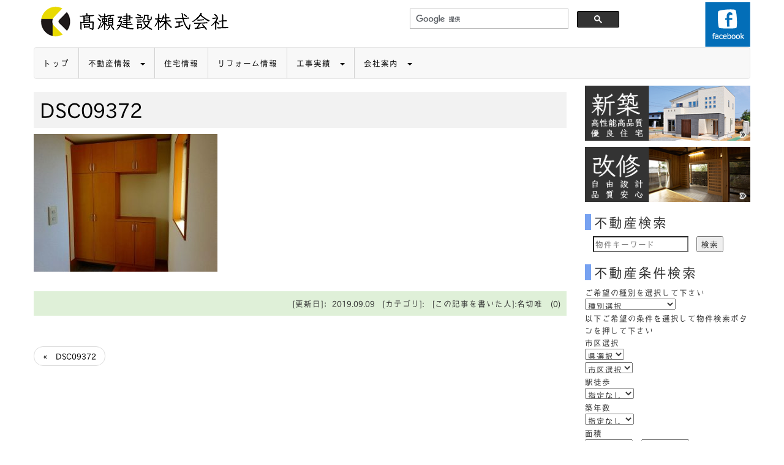

--- FILE ---
content_type: text/html; charset=UTF-8
request_url: https://www.takase-net.jp/dsc09372/
body_size: 17519
content:
<!DOCTYPE html>
<head>
	<meta http-equiv="Content-Type" content="text/html; charset=utf-8" />
	<meta name="viewport" content="width=device-width, initial-scale=1">

	<title>DSC09372 &laquo;  高瀬建設株式会社</title>
	<link rel="shortcut icon" href="https://www.takase-net.jp/wp-content/themes/takase/img/favicon.ico" />
    <link rel="apple-touch-icon" href="https://www.takase-net.jp/wp-content/themes/takase/img/logo-only-smafo.png" />
    <meta name="google-site-verification" content="AMDf9WqQo4U8HeEYJ_Gl4ovD8khHZ6tCM8i90NxqAM8" />

    		            <meta name="description" content="…" />
        	


	<meta name='robots' content='max-image-preview:large' />
	<style>img:is([sizes="auto" i], [sizes^="auto," i]) { contain-intrinsic-size: 3000px 1500px }</style>
	<link rel='dns-prefetch' href='//stats.wp.com' />
<link rel='preconnect' href='//c0.wp.com' />
<link rel="alternate" type="application/rss+xml" title="高瀬建設株式会社 &raquo; DSC09372 のコメントのフィード" href="https://www.takase-net.jp/feed/?attachment_id=1650" />
<script type="text/javascript">
/* <![CDATA[ */
window._wpemojiSettings = {"baseUrl":"https:\/\/s.w.org\/images\/core\/emoji\/15.0.3\/72x72\/","ext":".png","svgUrl":"https:\/\/s.w.org\/images\/core\/emoji\/15.0.3\/svg\/","svgExt":".svg","source":{"concatemoji":"https:\/\/www.takase-net.jp\/wp-includes\/js\/wp-emoji-release.min.js?ver=6.7.4"}};
/*! This file is auto-generated */
!function(i,n){var o,s,e;function c(e){try{var t={supportTests:e,timestamp:(new Date).valueOf()};sessionStorage.setItem(o,JSON.stringify(t))}catch(e){}}function p(e,t,n){e.clearRect(0,0,e.canvas.width,e.canvas.height),e.fillText(t,0,0);var t=new Uint32Array(e.getImageData(0,0,e.canvas.width,e.canvas.height).data),r=(e.clearRect(0,0,e.canvas.width,e.canvas.height),e.fillText(n,0,0),new Uint32Array(e.getImageData(0,0,e.canvas.width,e.canvas.height).data));return t.every(function(e,t){return e===r[t]})}function u(e,t,n){switch(t){case"flag":return n(e,"\ud83c\udff3\ufe0f\u200d\u26a7\ufe0f","\ud83c\udff3\ufe0f\u200b\u26a7\ufe0f")?!1:!n(e,"\ud83c\uddfa\ud83c\uddf3","\ud83c\uddfa\u200b\ud83c\uddf3")&&!n(e,"\ud83c\udff4\udb40\udc67\udb40\udc62\udb40\udc65\udb40\udc6e\udb40\udc67\udb40\udc7f","\ud83c\udff4\u200b\udb40\udc67\u200b\udb40\udc62\u200b\udb40\udc65\u200b\udb40\udc6e\u200b\udb40\udc67\u200b\udb40\udc7f");case"emoji":return!n(e,"\ud83d\udc26\u200d\u2b1b","\ud83d\udc26\u200b\u2b1b")}return!1}function f(e,t,n){var r="undefined"!=typeof WorkerGlobalScope&&self instanceof WorkerGlobalScope?new OffscreenCanvas(300,150):i.createElement("canvas"),a=r.getContext("2d",{willReadFrequently:!0}),o=(a.textBaseline="top",a.font="600 32px Arial",{});return e.forEach(function(e){o[e]=t(a,e,n)}),o}function t(e){var t=i.createElement("script");t.src=e,t.defer=!0,i.head.appendChild(t)}"undefined"!=typeof Promise&&(o="wpEmojiSettingsSupports",s=["flag","emoji"],n.supports={everything:!0,everythingExceptFlag:!0},e=new Promise(function(e){i.addEventListener("DOMContentLoaded",e,{once:!0})}),new Promise(function(t){var n=function(){try{var e=JSON.parse(sessionStorage.getItem(o));if("object"==typeof e&&"number"==typeof e.timestamp&&(new Date).valueOf()<e.timestamp+604800&&"object"==typeof e.supportTests)return e.supportTests}catch(e){}return null}();if(!n){if("undefined"!=typeof Worker&&"undefined"!=typeof OffscreenCanvas&&"undefined"!=typeof URL&&URL.createObjectURL&&"undefined"!=typeof Blob)try{var e="postMessage("+f.toString()+"("+[JSON.stringify(s),u.toString(),p.toString()].join(",")+"));",r=new Blob([e],{type:"text/javascript"}),a=new Worker(URL.createObjectURL(r),{name:"wpTestEmojiSupports"});return void(a.onmessage=function(e){c(n=e.data),a.terminate(),t(n)})}catch(e){}c(n=f(s,u,p))}t(n)}).then(function(e){for(var t in e)n.supports[t]=e[t],n.supports.everything=n.supports.everything&&n.supports[t],"flag"!==t&&(n.supports.everythingExceptFlag=n.supports.everythingExceptFlag&&n.supports[t]);n.supports.everythingExceptFlag=n.supports.everythingExceptFlag&&!n.supports.flag,n.DOMReady=!1,n.readyCallback=function(){n.DOMReady=!0}}).then(function(){return e}).then(function(){var e;n.supports.everything||(n.readyCallback(),(e=n.source||{}).concatemoji?t(e.concatemoji):e.wpemoji&&e.twemoji&&(t(e.twemoji),t(e.wpemoji)))}))}((window,document),window._wpemojiSettings);
/* ]]> */
</script>
<style id='wp-emoji-styles-inline-css' type='text/css'>

	img.wp-smiley, img.emoji {
		display: inline !important;
		border: none !important;
		box-shadow: none !important;
		height: 1em !important;
		width: 1em !important;
		margin: 0 0.07em !important;
		vertical-align: -0.1em !important;
		background: none !important;
		padding: 0 !important;
	}
</style>
<link rel='stylesheet' id='wp-block-library-css' href='https://c0.wp.com/c/6.7.4/wp-includes/css/dist/block-library/style.min.css' type='text/css' media='all' />
<link rel='stylesheet' id='mediaelement-css' href='https://c0.wp.com/c/6.7.4/wp-includes/js/mediaelement/mediaelementplayer-legacy.min.css' type='text/css' media='all' />
<link rel='stylesheet' id='wp-mediaelement-css' href='https://c0.wp.com/c/6.7.4/wp-includes/js/mediaelement/wp-mediaelement.min.css' type='text/css' media='all' />
<style id='jetpack-sharing-buttons-style-inline-css' type='text/css'>
.jetpack-sharing-buttons__services-list{display:flex;flex-direction:row;flex-wrap:wrap;gap:0;list-style-type:none;margin:5px;padding:0}.jetpack-sharing-buttons__services-list.has-small-icon-size{font-size:12px}.jetpack-sharing-buttons__services-list.has-normal-icon-size{font-size:16px}.jetpack-sharing-buttons__services-list.has-large-icon-size{font-size:24px}.jetpack-sharing-buttons__services-list.has-huge-icon-size{font-size:36px}@media print{.jetpack-sharing-buttons__services-list{display:none!important}}.editor-styles-wrapper .wp-block-jetpack-sharing-buttons{gap:0;padding-inline-start:0}ul.jetpack-sharing-buttons__services-list.has-background{padding:1.25em 2.375em}
</style>
<link rel='stylesheet' id='dashicons-css' href='https://c0.wp.com/c/6.7.4/wp-includes/css/dashicons.min.css' type='text/css' media='all' />
<style id='classic-theme-styles-inline-css' type='text/css'>
/*! This file is auto-generated */
.wp-block-button__link{color:#fff;background-color:#32373c;border-radius:9999px;box-shadow:none;text-decoration:none;padding:calc(.667em + 2px) calc(1.333em + 2px);font-size:1.125em}.wp-block-file__button{background:#32373c;color:#fff;text-decoration:none}
</style>
<style id='global-styles-inline-css' type='text/css'>
:root{--wp--preset--aspect-ratio--square: 1;--wp--preset--aspect-ratio--4-3: 4/3;--wp--preset--aspect-ratio--3-4: 3/4;--wp--preset--aspect-ratio--3-2: 3/2;--wp--preset--aspect-ratio--2-3: 2/3;--wp--preset--aspect-ratio--16-9: 16/9;--wp--preset--aspect-ratio--9-16: 9/16;--wp--preset--color--black: #000000;--wp--preset--color--cyan-bluish-gray: #abb8c3;--wp--preset--color--white: #ffffff;--wp--preset--color--pale-pink: #f78da7;--wp--preset--color--vivid-red: #cf2e2e;--wp--preset--color--luminous-vivid-orange: #ff6900;--wp--preset--color--luminous-vivid-amber: #fcb900;--wp--preset--color--light-green-cyan: #7bdcb5;--wp--preset--color--vivid-green-cyan: #00d084;--wp--preset--color--pale-cyan-blue: #8ed1fc;--wp--preset--color--vivid-cyan-blue: #0693e3;--wp--preset--color--vivid-purple: #9b51e0;--wp--preset--gradient--vivid-cyan-blue-to-vivid-purple: linear-gradient(135deg,rgba(6,147,227,1) 0%,rgb(155,81,224) 100%);--wp--preset--gradient--light-green-cyan-to-vivid-green-cyan: linear-gradient(135deg,rgb(122,220,180) 0%,rgb(0,208,130) 100%);--wp--preset--gradient--luminous-vivid-amber-to-luminous-vivid-orange: linear-gradient(135deg,rgba(252,185,0,1) 0%,rgba(255,105,0,1) 100%);--wp--preset--gradient--luminous-vivid-orange-to-vivid-red: linear-gradient(135deg,rgba(255,105,0,1) 0%,rgb(207,46,46) 100%);--wp--preset--gradient--very-light-gray-to-cyan-bluish-gray: linear-gradient(135deg,rgb(238,238,238) 0%,rgb(169,184,195) 100%);--wp--preset--gradient--cool-to-warm-spectrum: linear-gradient(135deg,rgb(74,234,220) 0%,rgb(151,120,209) 20%,rgb(207,42,186) 40%,rgb(238,44,130) 60%,rgb(251,105,98) 80%,rgb(254,248,76) 100%);--wp--preset--gradient--blush-light-purple: linear-gradient(135deg,rgb(255,206,236) 0%,rgb(152,150,240) 100%);--wp--preset--gradient--blush-bordeaux: linear-gradient(135deg,rgb(254,205,165) 0%,rgb(254,45,45) 50%,rgb(107,0,62) 100%);--wp--preset--gradient--luminous-dusk: linear-gradient(135deg,rgb(255,203,112) 0%,rgb(199,81,192) 50%,rgb(65,88,208) 100%);--wp--preset--gradient--pale-ocean: linear-gradient(135deg,rgb(255,245,203) 0%,rgb(182,227,212) 50%,rgb(51,167,181) 100%);--wp--preset--gradient--electric-grass: linear-gradient(135deg,rgb(202,248,128) 0%,rgb(113,206,126) 100%);--wp--preset--gradient--midnight: linear-gradient(135deg,rgb(2,3,129) 0%,rgb(40,116,252) 100%);--wp--preset--font-size--small: 13px;--wp--preset--font-size--medium: 20px;--wp--preset--font-size--large: 36px;--wp--preset--font-size--x-large: 42px;--wp--preset--spacing--20: 0.44rem;--wp--preset--spacing--30: 0.67rem;--wp--preset--spacing--40: 1rem;--wp--preset--spacing--50: 1.5rem;--wp--preset--spacing--60: 2.25rem;--wp--preset--spacing--70: 3.38rem;--wp--preset--spacing--80: 5.06rem;--wp--preset--shadow--natural: 6px 6px 9px rgba(0, 0, 0, 0.2);--wp--preset--shadow--deep: 12px 12px 50px rgba(0, 0, 0, 0.4);--wp--preset--shadow--sharp: 6px 6px 0px rgba(0, 0, 0, 0.2);--wp--preset--shadow--outlined: 6px 6px 0px -3px rgba(255, 255, 255, 1), 6px 6px rgba(0, 0, 0, 1);--wp--preset--shadow--crisp: 6px 6px 0px rgba(0, 0, 0, 1);}:where(.is-layout-flex){gap: 0.5em;}:where(.is-layout-grid){gap: 0.5em;}body .is-layout-flex{display: flex;}.is-layout-flex{flex-wrap: wrap;align-items: center;}.is-layout-flex > :is(*, div){margin: 0;}body .is-layout-grid{display: grid;}.is-layout-grid > :is(*, div){margin: 0;}:where(.wp-block-columns.is-layout-flex){gap: 2em;}:where(.wp-block-columns.is-layout-grid){gap: 2em;}:where(.wp-block-post-template.is-layout-flex){gap: 1.25em;}:where(.wp-block-post-template.is-layout-grid){gap: 1.25em;}.has-black-color{color: var(--wp--preset--color--black) !important;}.has-cyan-bluish-gray-color{color: var(--wp--preset--color--cyan-bluish-gray) !important;}.has-white-color{color: var(--wp--preset--color--white) !important;}.has-pale-pink-color{color: var(--wp--preset--color--pale-pink) !important;}.has-vivid-red-color{color: var(--wp--preset--color--vivid-red) !important;}.has-luminous-vivid-orange-color{color: var(--wp--preset--color--luminous-vivid-orange) !important;}.has-luminous-vivid-amber-color{color: var(--wp--preset--color--luminous-vivid-amber) !important;}.has-light-green-cyan-color{color: var(--wp--preset--color--light-green-cyan) !important;}.has-vivid-green-cyan-color{color: var(--wp--preset--color--vivid-green-cyan) !important;}.has-pale-cyan-blue-color{color: var(--wp--preset--color--pale-cyan-blue) !important;}.has-vivid-cyan-blue-color{color: var(--wp--preset--color--vivid-cyan-blue) !important;}.has-vivid-purple-color{color: var(--wp--preset--color--vivid-purple) !important;}.has-black-background-color{background-color: var(--wp--preset--color--black) !important;}.has-cyan-bluish-gray-background-color{background-color: var(--wp--preset--color--cyan-bluish-gray) !important;}.has-white-background-color{background-color: var(--wp--preset--color--white) !important;}.has-pale-pink-background-color{background-color: var(--wp--preset--color--pale-pink) !important;}.has-vivid-red-background-color{background-color: var(--wp--preset--color--vivid-red) !important;}.has-luminous-vivid-orange-background-color{background-color: var(--wp--preset--color--luminous-vivid-orange) !important;}.has-luminous-vivid-amber-background-color{background-color: var(--wp--preset--color--luminous-vivid-amber) !important;}.has-light-green-cyan-background-color{background-color: var(--wp--preset--color--light-green-cyan) !important;}.has-vivid-green-cyan-background-color{background-color: var(--wp--preset--color--vivid-green-cyan) !important;}.has-pale-cyan-blue-background-color{background-color: var(--wp--preset--color--pale-cyan-blue) !important;}.has-vivid-cyan-blue-background-color{background-color: var(--wp--preset--color--vivid-cyan-blue) !important;}.has-vivid-purple-background-color{background-color: var(--wp--preset--color--vivid-purple) !important;}.has-black-border-color{border-color: var(--wp--preset--color--black) !important;}.has-cyan-bluish-gray-border-color{border-color: var(--wp--preset--color--cyan-bluish-gray) !important;}.has-white-border-color{border-color: var(--wp--preset--color--white) !important;}.has-pale-pink-border-color{border-color: var(--wp--preset--color--pale-pink) !important;}.has-vivid-red-border-color{border-color: var(--wp--preset--color--vivid-red) !important;}.has-luminous-vivid-orange-border-color{border-color: var(--wp--preset--color--luminous-vivid-orange) !important;}.has-luminous-vivid-amber-border-color{border-color: var(--wp--preset--color--luminous-vivid-amber) !important;}.has-light-green-cyan-border-color{border-color: var(--wp--preset--color--light-green-cyan) !important;}.has-vivid-green-cyan-border-color{border-color: var(--wp--preset--color--vivid-green-cyan) !important;}.has-pale-cyan-blue-border-color{border-color: var(--wp--preset--color--pale-cyan-blue) !important;}.has-vivid-cyan-blue-border-color{border-color: var(--wp--preset--color--vivid-cyan-blue) !important;}.has-vivid-purple-border-color{border-color: var(--wp--preset--color--vivid-purple) !important;}.has-vivid-cyan-blue-to-vivid-purple-gradient-background{background: var(--wp--preset--gradient--vivid-cyan-blue-to-vivid-purple) !important;}.has-light-green-cyan-to-vivid-green-cyan-gradient-background{background: var(--wp--preset--gradient--light-green-cyan-to-vivid-green-cyan) !important;}.has-luminous-vivid-amber-to-luminous-vivid-orange-gradient-background{background: var(--wp--preset--gradient--luminous-vivid-amber-to-luminous-vivid-orange) !important;}.has-luminous-vivid-orange-to-vivid-red-gradient-background{background: var(--wp--preset--gradient--luminous-vivid-orange-to-vivid-red) !important;}.has-very-light-gray-to-cyan-bluish-gray-gradient-background{background: var(--wp--preset--gradient--very-light-gray-to-cyan-bluish-gray) !important;}.has-cool-to-warm-spectrum-gradient-background{background: var(--wp--preset--gradient--cool-to-warm-spectrum) !important;}.has-blush-light-purple-gradient-background{background: var(--wp--preset--gradient--blush-light-purple) !important;}.has-blush-bordeaux-gradient-background{background: var(--wp--preset--gradient--blush-bordeaux) !important;}.has-luminous-dusk-gradient-background{background: var(--wp--preset--gradient--luminous-dusk) !important;}.has-pale-ocean-gradient-background{background: var(--wp--preset--gradient--pale-ocean) !important;}.has-electric-grass-gradient-background{background: var(--wp--preset--gradient--electric-grass) !important;}.has-midnight-gradient-background{background: var(--wp--preset--gradient--midnight) !important;}.has-small-font-size{font-size: var(--wp--preset--font-size--small) !important;}.has-medium-font-size{font-size: var(--wp--preset--font-size--medium) !important;}.has-large-font-size{font-size: var(--wp--preset--font-size--large) !important;}.has-x-large-font-size{font-size: var(--wp--preset--font-size--x-large) !important;}
:where(.wp-block-post-template.is-layout-flex){gap: 1.25em;}:where(.wp-block-post-template.is-layout-grid){gap: 1.25em;}
:where(.wp-block-columns.is-layout-flex){gap: 2em;}:where(.wp-block-columns.is-layout-grid){gap: 2em;}
:root :where(.wp-block-pullquote){font-size: 1.5em;line-height: 1.6;}
</style>
<link rel='stylesheet' id='contact-form-7-bootstrap-style-css' href='https://www.takase-net.jp/wp-content/plugins/bootstrap-for-contact-form-7/assets/dist/css/style.min.css?ver=6.7.4' type='text/css' media='all' />
<link rel='stylesheet' id='tablepress-default-css' href='https://www.takase-net.jp/wp-content/plugins/tablepress/css/build/default.css?ver=3.2.5' type='text/css' media='all' />
<script type="text/javascript" src="https://c0.wp.com/c/6.7.4/wp-includes/js/jquery/jquery.min.js" id="jquery-core-js"></script>
<script type="text/javascript" src="https://c0.wp.com/c/6.7.4/wp-includes/js/jquery/jquery-migrate.min.js" id="jquery-migrate-js"></script>
<script type="text/javascript" src="https://c0.wp.com/c/6.7.4/wp-includes/js/imagesloaded.min.js" id="fudou_imagesloaded-js"></script>
<script type="text/javascript" src="https://www.takase-net.jp/wp-content/plugins/fudou/js/util.min.js?ver=6.7.4" id="util-js"></script>
<link rel="https://api.w.org/" href="https://www.takase-net.jp/wp-json/" /><link rel="alternate" title="JSON" type="application/json" href="https://www.takase-net.jp/wp-json/wp/v2/media/1650" /><meta name="generator" content="WordPress 6.7.4" />
<link rel='shortlink' href='https://www.takase-net.jp/?p=1650' />
<link rel="alternate" title="oEmbed (JSON)" type="application/json+oembed" href="https://www.takase-net.jp/wp-json/oembed/1.0/embed?url=https%3A%2F%2Fwww.takase-net.jp%2Fdsc09372%2F" />
<link rel="alternate" title="oEmbed (XML)" type="text/xml+oembed" href="https://www.takase-net.jp/wp-json/oembed/1.0/embed?url=https%3A%2F%2Fwww.takase-net.jp%2Fdsc09372%2F&#038;format=xml" />

<!-- Fudousan Plugin Ver.6.7.1 -->
	<style>img#wpstats{display:none}</style>
				<style type="text/css">
			div.wpcf7 .ajax-loader {
				background-image: url('https://www.takase-net.jp/wp-content/plugins/contact-form-7/images/ajax-loader.gif');
			}
		</style>
		
<!-- Jetpack Open Graph Tags -->
<meta property="og:type" content="article" />
<meta property="og:title" content="DSC09372" />
<meta property="og:url" content="https://www.takase-net.jp/dsc09372/" />
<meta property="og:description" content="詳しくは投稿をご覧ください。" />
<meta property="article:published_time" content="2019-09-09T08:05:46+00:00" />
<meta property="article:modified_time" content="2019-09-09T08:05:46+00:00" />
<meta property="og:site_name" content="高瀬建設株式会社" />
<meta property="og:image" content="https://www.takase-net.jp/wp-content/uploads/2019/09/DSC09372.jpg" />
<meta property="og:image:alt" content="" />
<meta property="og:locale" content="ja_JP" />
<meta name="twitter:text:title" content="DSC09372" />
<meta name="twitter:image" content="https://www.takase-net.jp/wp-content/uploads/2019/09/DSC09372.jpg?w=640" />
<meta name="twitter:card" content="summary_large_image" />
<meta name="twitter:description" content="詳しくは投稿をご覧ください。" />

<!-- End Jetpack Open Graph Tags -->


	<link rel="stylesheet" href="https://www.takase-net.jp/wp-content/themes/takase/bootstrap/css/bootstrap.min.css">
	<script src="https://www.takase-net.jp/wp-content/themes/takase/js/jquery.min.js"></script>
	<script src="https://www.takase-net.jp/wp-content/themes/takase/bootstrap/js/bootstrap.min.js"></script>

	<script src="https://www.takase-net.jp/wp-content/themes/takase/js/webfontloader.js"></script>
	<script src="https://www.takase-net.jp/wp-content/themes/takase/js/webfont.js" async></script>

	<link href="https://www.takase-net.jp/wp-content/themes/takase/style.css" 	rel="stylesheet" type="text/css" media="screen" />

	<script type="text/javascript">
		$(function(){
			$('#mainContent').scroll(function(){
				var now = $('#mainContent').scrollTop();
				var under = $('#mainContent').height() - (now + $('#mainContent').height());

				if( under < 0){
					 $('#page-top').fadeIn('slow');
				}else{
					 $('#page-top').fadeOut('slow');
				}
			});

			//ボタン(id:move-page-top)のクリックイベント
			$('#move-page-top').click(function(){
				//ページトップへ移動する
				$('#mainContent').animate({scrollTop:0},'slow');
			});
		});

		$(document).ready(function(){
		    $('[data-toggle="tooltip"]').tooltip();
		});
	</script>
</head>

<body>
<div id="fb-root"></div>
<script>(function(d, s, id) {
  var js, fjs = d.getElementsByTagName(s)[0];
  if (d.getElementById(id)) return;
  js = d.createElement(s); js.id = id;
  js.src = "//connect.facebook.net/ja_JP/sdk.js#xfbml=1&version=v2.5&appId=236997826313604";
  fjs.parentNode.insertBefore(js, fjs);
}(document, 'script', 'facebook-jssdk'));</script>

	<div class="container">

		<div class="row">

			<!-- TOP画像 -->
			<div id="topbar" class="col-sm-6">
				<div id="logo">
					<a href="http://www.takase-net.jp/"><img src="https://www.takase-net.jp/wp-content/themes/takase/img/logo-tate.png" /></a>
				</div>
			</div>


			<div id="search"  class="col-sm-4 hidden-sm hidden-xs">

				<div>
					<script>
					  (function() {
					    var cx = '010599583256071037724:oo0uzcm7hsy';
					    var gcse = document.createElement('script');
					    gcse.type = 'text/javascript';
					    gcse.async = true;
					    gcse.src = (document.location.protocol == 'https:' ? 'https:' : 'http:') +
					        '//cse.google.com/cse.js?cx=' + cx;
					    var s = document.getElementsByTagName('script')[0];
					    s.parentNode.insertBefore(gcse, s);
					  })();
					</script>
					<gcse:search></gcse:search>
				</div>
			</div>

			<div id="link"  class="col-sm-1  hidden-sm hidden-xs ">

				<!-- facebook -->
				<div style="margin-top: 5px;" class="fb-like pull-right" data-href="https://www.facebook.com/takase.jutaku/" data-layout="box_count" data-action="like" data-show-faces="false" data-share="false"></div>
			</div>


			<div id="link"  class="col-sm-1  hidden-sm hidden-xs">
				<!-- facebook -->
				<a class="pull-right" target="_blank" href="https://www.facebook.com/takase.jutaku/" style="margin-top: 3px; margin-left: 5px;"><img src="https://www.takase-net.jp/wp-content/themes/takase/img/facebook.png" class="width:90%;"/></a>


			</div>
		</div>


		<nav class="navbar navbar-default">
			<div class="container-fluid">

				<!-- logo img -->
	            <a class="navbar-brand visible-xs" href="">
	                MENU
	            </a>

				<div class="navbar-header">
					<button type="button" class="navbar-toggle" data-toggle="collapse" data-target="#myNavbar">
						<span class="icon-bar"></span>
						<span class="icon-bar"></span>
						<span class="icon-bar"></span>
					</button>
				</div>
				<div class="collapse navbar-collapse" id="myNavbar">
					<ul class="nav navbar-nav">
						<li class=""><a href="http://www.takase-net.jp">
							トップ</a></li>

						<li class="dropdown">
					        <a class="dropdown-toggle" data-toggle="dropdown" href="#">
						        不動産情報
					        <span class="caret"></span></a>
					        <ul class="dropdown-menu">
					          <li><a href="http://www.takase-net.jp/bukken/tintai/"  data-toggle="tooltip" title="賃貸をお探しのお客様はこちら。ここでしか見れない情報もあります">賃貸物件情報</a></li>
					          <li><a href="http://www.takase-net.jp/bukken/baibai/" data-toggle="tooltip" title="売戸建、売マンションなどの">売買物件情報</a></li>
					          <li><a href="http://www.takase-net.jp/不動産-お困りごと事例/">お困りごと事例集</a></li>
					          <li class="nobottomborder"><a href="http://www.takase-net.jp/不動産部/">不動産部について</a></li>
					        </ul>
					    </li>

						<li><a href="http://www.takase-jyutaku.net" target="_blank" data-toggle="tooltip" title="ご自宅の新築をお考えのお客様へ">
							住宅情報</a></li>

						<li><a href="https://takasekensetsu.reform-c.jp/"  target="_blank" data-toggle="tooltip" title="リフォームをお考えのお客様へ">
							リフォーム情報</a></li>
						
						<!--
						<li class="dropdown">
					        <a class="dropdown-toggle" data-toggle="dropdown" href="#">
						        <span style="font-size: 80%;" class="glyphicon glyphicon-book"></span>&nbsp;WILL STYLE
					        <span class="caret"></span></a>
					        <ul class="dropdown-menu">
					          <li><a href="http://www.takase-net.jp/30-2/#willstyle"  data-toggle="tooltip" title="資産活用をお考えのお客様へ">資産活用にWILL STYLE</a></li>
					          <li><a href="http://www.takase-net.jp/30-2/#unicube" data-toggle="tooltip" title="賃貸経営もできる２棟建て">UNICUBE<span style="font-size: 80%;" >（ユニキューブ）</span></a></li>
					          <li><a href="http://www.takase-net.jp/30-2/#unifort" data-toggle="tooltip" title="少しの土地でも２棟建て">UNIFORT<span style="font-size: 80%;" >（ユニフォート）</span></a></li>
					          <li><a href="http://www.takase-net.jp/30-2/#ecopatio" data-toggle="tooltip" title="活用の難しかった狭小地（36坪以上）の有効活用">ECOPATIO<span style="font-size: 80%;" >（エコパティオ）</span></a></li>
					          <li><a href="http://www.takase-net.jp/30-2/#d-single" data-toggle="tooltip" title="27坪から建築可能（駐車場込みで38坪）">D-Single<span style="font-size: 80%;" >（D-シングル）</span></a></li>
					        </ul>
					    </li>
						-->
						
						<li class="dropdown">
					        <a class="dropdown-toggle" data-toggle="dropdown" href="#" data-toggle="tooltip" title="法人のお客様へ高瀬建設の工事実績です">
						        工事実績
					        <span class="caret"></span></a>
					        <ul class="dropdown-menu">
					          <li><a href="http://www.takase-net.jp/jiseki/#doboku">土木部</a></li>
					          <li><a href="http://www.takase-net.jp/jiseki/#kenchiku">建築部</a></li>
					          <li class="nobottomborder"><a href="http://www.takase-net.jp/jiseki/#suidou">水道部</a></li>
					        </ul>
					    </li>

						<li class="norightborder">
							<a class="dropdown-toggle" data-toggle="dropdown" href="#" data-toggle="tooltip" title="長崎県大村市の高瀬建設。「高」は本来「ハシゴ高」です">
						        会社案内
					        <span class="caret"></span></a>
					        <ul class="dropdown-menu">
					          <li><a href="http://www.takase-net.jp/会社案内/#goaisatu">ごあいさつ</a></li>
					          <li><a href="http://www.takase-net.jp/会社案内/#gaiyo">会社概要</a></li>
					          <li><a href="http://www.takase-net.jp/会社案内/#enkaku">会社沿革</a></li>
					          <li><a href="http://www.takase-net.jp/採用情報/">採用情報<span class="label label-default">New</span></a></li>
					          <li><a href="http://www.takase-net.jp/土木部/">土木部</a></li>
					          <li><a href="http://www.takase-net.jp/建築部/">建築部</a></li>
					          <li><a href="http://www.takase-net.jp/水道部/">水道部</a></li>
					          <li><a href="http://www.takase-net.jp/ボーリング部/">ボーリング部</a></li>
					          <li><a href="http://www.takase-net.jp/造園部/">造園部</a></li>
					          <li><a href="http://www.takase-jyutaku.net" target="_blank">住宅事業部</a></li>
					          <li><a href="http://omura.refine-shop.jp" target="_blank">リフォーム事業部</a></li>
					          <li class="nobottomborder"><a href="http://www.takase-net.jp/不動産部/">不動産部</a></li>
					        </ul>


					</ul>
				</div>
			</div>
		</nav>


		<div class="row">
			<div class="col-sm-12">
								
			</div>
		</div>

		<div class="row"> <!-- row1 -->


			<!-- ここで 自動でindex.php や fudo系 の内容が呼ばれる。こちらでは制御できない-->





	<div class="col-sm-9"> <!-- メイン -->

		

									 <!-- 右バー（メイン）-->
				    

						<div class="blogcontent">
						    <div class="post-1650 attachment type-attachment status-inherit hentry" id="post-1650">

				                <!-- ブログタイトル -->
				                <h1>
			                		<a href="https://www.takase-net.jp/dsc09372/" rel="bookmark" title="Permanent Link to DSC09372" >
			                    		DSC09372			                    	</a>
				                </h1>


				                <!-- ブログコンテンツ -->
				                <div class="clear">
				                    <div class="entry">
				                    	<p class="attachment"><a title="DSC09372" href='https://www.takase-net.jp/wp-content/uploads/2019/09/DSC09372.jpg'><img fetchpriority="high" decoding="async" width="300" height="225" src="https://www.takase-net.jp/wp-content/uploads/2019/09/DSC09372-300x225.jpg" class="attachment-medium size-medium" alt="" srcset="https://www.takase-net.jp/wp-content/uploads/2019/09/DSC09372-300x225.jpg 300w, https://www.takase-net.jp/wp-content/uploads/2019/09/DSC09372.jpg 700w" sizes="(max-width: 300px) 100vw, 300px" data-attachment-id="1650" data-permalink="https://www.takase-net.jp/dsc09372/" data-orig-file="https://www.takase-net.jp/wp-content/uploads/2019/09/DSC09372.jpg" data-orig-size="700,525" data-comments-opened="1" data-image-meta="{&quot;aperture&quot;:&quot;0&quot;,&quot;credit&quot;:&quot;&quot;,&quot;camera&quot;:&quot;&quot;,&quot;caption&quot;:&quot;&quot;,&quot;created_timestamp&quot;:&quot;0&quot;,&quot;copyright&quot;:&quot;&quot;,&quot;focal_length&quot;:&quot;0&quot;,&quot;iso&quot;:&quot;0&quot;,&quot;shutter_speed&quot;:&quot;0&quot;,&quot;title&quot;:&quot;&quot;,&quot;orientation&quot;:&quot;0&quot;}" data-image-title="DSC09372" data-image-description="" data-image-caption="" data-medium-file="https://www.takase-net.jp/wp-content/uploads/2019/09/DSC09372-300x225.jpg" data-large-file="https://www.takase-net.jp/wp-content/uploads/2019/09/DSC09372.jpg" /></a></p>
				                        <br />
				                    </div>


				                </div>


								<!-- コンテンツフッター -->
																<div class="bg-success" >
																	<div >
													                    										<p style="padding: 10px;" class="text-right">
											[更新日]：2019.09.09				                        	[カテゴリ]:											[この記事を書いた人]:名切唯 (0)
																					</p>
				                    									</div>
								</div>
				            </div>
						</div>
				        <br />
				    
				    <div class="row">
						<div class="col-sm-12">
															<ul class="pager">
								  <li class="previous"><a href="https://www.takase-net.jp/dsc09372/" rel="prev">&laquo; DSC09372</a></li>
								  <li class="next"></li>
								</ul>
													</div>
					</div>



				    

				
		
	</div>


	
<!-- 右サイド -->
<div class="col-sm-3">

	<div style="margin-top: 10px;">
		<a href="http://www.takase-jyutaku.net" target="_blank"><img style="width: 100%;" src="https://www.takase-net.jp/wp-content/themes/takase/img/side1.png"></a>
	</div>
	<div style="margin-top: 10px;">
		<a href="https://takasekensetsu.reform-c.jp/" target="_blank"><img style="width: 100%;" src="https://www.takase-net.jp/wp-content/themes/takase/img/side2.png"></a>
	</div>

	<div id="primary" class="widget-area" role="complementary">
		<ul class="">

<li id="fudo_search-2" class=""><h3>不動産検索</h3><form role="search" method="get" class="search-form" action="https://www.takase-net.jp/">
			<label>
				<span class="screen-reader-text">物件検索(キーワード)</span>
			</label>
			<input type="search" class="search-field" placeholder="物件キーワード" title="物件キーワード" value="" name="s" />
			<input type="hidden" value="search" name="bukken" />
			<input type="submit" class="search-submit" value="検索" />
		</form></li><!--  ver6.1.1 --><li id="fudo_b_k-2" class=""><h3>不動産条件検索</h3><style type="text/css">div.kakaku_b { display:none; }div.kakaku_c { display:none; }</style><script type="text/javascript">var madori_ar = new Array("0");var set_ar = new Array("0");</script><form method="get" id="searchitem" name="searchitem" action="https://www.takase-net.jp/" ><input type="hidden" name="bukken" value="jsearch" ><div class="jsearch_caution1">ご希望の種別を選択して下さい</div><div id="shubetsu" class="shubetsu"><select title="種別選択" name="shu" id="shu" onchange="SShu(this)"><option value="0">種別選択</option><option value="1">売買　全て</option><option value="1101">【売地】売地</option><option value="1104">【売地】建付土地</option><option value="1202">【売戸建】中古戸建</option></select></div><div class="jsearch_caution2">以下ご希望の条件を選択して物件検索ボタンを押して下さい</div><div id="chiiki" class="chiiki"><span class="jsearch_chiiki">市区選択</span><br /><select title="県選択" name="ken" id="ken" onchange="SSik(this)"><option value="0">県選択</option></select><br /><select title="市区選択" name="sik" id="sik"><option value="0">市区選択</option></select></div><div id="kakaku_c" class="kakaku_c"><span class="jsearch_kakaku">賃料</span><br /><select title="賃料選択 下限" name="kalc" id="kalc" class="half_size"><option value="0">下限なし</option><option value="3">3万円</option><option value="4">4万円</option><option value="5">5万円</option><option value="6">6万円</option><option value="7">7万円</option><option value="8">8万円</option><option value="9">9万円</option><option value="10">10万円</option><option value="11">11万円</option><option value="12">12万円</option><option value="13">13万円</option><option value="14">14万円</option><option value="15">15万円</option><option value="16">16万円</option><option value="17">17万円</option><option value="18">18万円</option><option value="19">19万円</option><option value="20">20万円</option><option value="30">30万円</option><option value="50">50万円</option><option value="100">100万円</option></select>～<select title="賃料選択 上限" name="kahc" id="kahc" class="half_size"><option value="3">3万円</option><option value="4">4万円</option><option value="5">5万円</option><option value="6">6万円</option><option value="7">7万円</option><option value="8">8万円</option><option value="9">9万円</option><option value="10">10万円</option><option value="11">11万円</option><option value="12">12万円</option><option value="13">13万円</option><option value="14">14万円</option><option value="15">15万円</option><option value="16">16万円</option><option value="17">17万円</option><option value="18">18万円</option><option value="19">19万円</option><option value="20">20万円</option><option value="30">30万円</option><option value="50">50万円</option><option value="100">100万円</option><option value="0" selected="selected">上限なし</option></select></div><div id="kakaku_b" class="kakaku_b"><span class="jsearch_kakaku">価格</span><br /><select title="価格選択 下限" name="kalb" id="kalb" class="half_size"><option value="0">下限なし</option><option value="300">300万円</option><option value="400">400万円</option><option value="500">500万円</option><option value="600">600万円</option><option value="700">700万円</option><option value="800">800万円</option><option value="900">900万円</option><option value="1000">1000万円</option><option value="1100">1100万円</option><option value="1200">1200万円</option><option value="1300">1300万円</option><option value="1400">1400万円</option><option value="1500">1500万円</option><option value="1600">1600万円</option><option value="1700">1700万円</option><option value="1800">1800万円</option><option value="1900">1900万円</option><option value="2000">2000万円</option><option value="3000">3000万円</option><option value="5000">5000万円</option><option value="7000">7000万円</option><option value="10000">1億円</option></select>～<select title="価格選択 上限" name="kahb" id="kahb" class="half_size"><option value="300">300万円</option><option value="400">400万円</option><option value="500">500万円</option><option value="600">600万円</option><option value="700">700万円</option><option value="800">800万円</option><option value="900">900万円</option><option value="1000">1000万円</option><option value="1100">1100万円</option><option value="1200">1200万円</option><option value="1300">1300万円</option><option value="1400">1400万円</option><option value="1500">1500万円</option><option value="1600">1600万円</option><option value="1700">1700万円</option><option value="1800">1800万円</option><option value="1900">1900万円</option><option value="2000">2000万円</option><option value="3000">3000万円</option><option value="5000">5000万円</option><option value="7000">7000万円</option><option value="10000">1億円</option><option value="0" selected="selected">上限なし</option></select></div><div id="hofun" class="hofun"><span class="jsearch_hofun">駅徒歩</span><br /><select title="駅徒歩選択" name="hof" id="hofn"><option value="0">指定なし</option><option value="1">1分以内</option><option value="3">3分以内</option><option value="5">5分以内</option><option value="10">10分以内</option><option value="15">15分以内</option></select></div><div id="madori_cb" class="madori_cb"></div><div id="chikunen" class="chikunen"><span class="jsearch_chikunen">築年数</span><br /><select title="築年数選択" name="tik" id="tik"><option value="0">指定なし</option><option value="1">1年以内</option><option value="3">3年以内</option><option value="5">5年以内</option><option value="10">10年以内</option><option value="15">15年以内</option><option value="20">20年以内</option></select></div><div id="memseki" class="memseki"><span class="jsearch_memseki">面積</span><br /><select title="面積選択 下限" name="mel" id="mel" class="half_size"><option value="0">下限なし</option><option value="10">10m&sup2;</option><option value="15">15m&sup2;</option><option value="20">20m&sup2;</option><option value="25">25m&sup2;</option><option value="30">30m&sup2;</option><option value="35">35m&sup2;</option><option value="40">40m&sup2;</option><option value="50">50m&sup2;</option><option value="60">60m&sup2;</option><option value="70">70m&sup2;</option><option value="80">80m&sup2;</option><option value="90">90m&sup2;</option><option value="100">100m&sup2;</option><option value="200">200m&sup2;</option><option value="300">300m&sup2;</option><option value="400">400m&sup2;</option><option value="500">500m&sup2;</option><option value="600">600m&sup2;</option><option value="700">700m&sup2;</option><option value="800">800m&sup2;</option><option value="900">900m&sup2;</option><option value="1000">1000m&sup2;</option></select>～<select title="面積選択 上限" name="meh" id="meh" class="half_size"><option value="10">10m&sup2;</option><option value="15">15m&sup2;</option><option value="20">20m&sup2;</option><option value="25">25m&sup2;</option><option value="30">30m&sup2;</option><option value="35">35m&sup2;</option><option value="40">40m&sup2;</option><option value="50">50m&sup2;</option><option value="60">60m&sup2;</option><option value="70">70m&sup2;</option><option value="80">80m&sup2;</option><option value="90">90m&sup2;</option><option value="100">100m&sup2;</option><option value="200">200m&sup2;</option><option value="300">300m&sup2;</option><option value="400">400m&sup2;</option><option value="500">500m&sup2;</option><option value="600">600m&sup2;</option><option value="700">700m&sup2;</option><option value="800">800m&sup2;</option><option value="900">900m&sup2;</option><option value="1000">1000m&sup2;</option><option value="0" selected="selected">上限なし</option></select></div><div id="setsubi_cb" class="setsubi_cb"></div><input type="submit" id="btn" value="物件検索" /></form></li><script type="text/javascript">var getsite="https://www.takase-net.jp/wp-content/plugins/fudou/json/";var r_view="1";var c_view="0";var kak_view="";var mad_view="";var set_view="";</script><script type="text/javascript" src="https://www.takase-net.jp/wp-content/plugins/fudou/js/jsearch.min.js?ver=5.2.3"></script>		<script type="text/javascript">
			function jsearch_widget_after_js(){
							}
		</script>
		<li id="fudo_cat-3" class=""><h3>不動産カテゴリ</h3><ul>	<li class="cat-item cat-item-14"><a href="https://www.takase-net.jp/bukken/baibai/">売買物件情報</a>
<ul class='children'>
	<li class="cat-item cat-item-5"><a href="https://www.takase-net.jp/bukken/urichi/">売地</a>
</li>
	<li class="cat-item cat-item-6"><a href="https://www.takase-net.jp/bukken/uritodate/">売戸建</a>
</li>
</ul>
</li>
	</ul></li>
		<li id="recent-posts-2" class="">
		<h3>[記事]最近の投稿</h3>
		<ul>
											<li>
					<a href="https://www.takase-net.jp/%e2%98%85%e9%bb%92%e4%b8%b8%e7%94%ba%e5%88%86%e8%ad%b2%e5%ae%85%e5%9c%b0%e3%80%80%e5%85%a8%ef%bc%91%ef%bc%95%e5%8c%ba%e7%94%bb%e3%80%80%e8%b2%a9%e5%a3%b2%e9%96%8b%e5%a7%8b%e3%81%a7%e3%81%99-10-3/">●大里町モデルハウス　グランドオープン●</a>
									</li>
											<li>
					<a href="https://www.takase-net.jp/%e2%98%85%e9%bb%92%e4%b8%b8%e7%94%ba%e5%88%86%e8%ad%b2%e5%ae%85%e5%9c%b0%e3%80%80%e5%85%a8%ef%bc%91%ef%bc%95%e5%8c%ba%e7%94%bb%e3%80%80%e8%b2%a9%e5%a3%b2%e9%96%8b%e5%a7%8b%e3%81%a7%e3%81%99-10/">○乾馬場モデルハウス　販売開始○</a>
									</li>
											<li>
					<a href="https://www.takase-net.jp/%e2%98%85%e9%bb%92%e4%b8%b8%e7%94%ba%e5%88%86%e8%ad%b2%e5%ae%85%e5%9c%b0%e3%80%80%e5%85%a8%ef%bc%91%ef%bc%95%e5%8c%ba%e7%94%bb%e3%80%80%e8%b2%a9%e5%a3%b2%e9%96%8b%e5%a7%8b%e3%81%a7%e3%81%99-11-2/">★*ﾍﾟｲｻｰｼﾞｭ鈴田 全25区画*★</a>
									</li>
											<li>
					<a href="https://www.takase-net.jp/%e2%98%85%e9%bb%92%e4%b8%b8%e7%94%ba%e5%88%86%e8%ad%b2%e5%ae%85%e5%9c%b0%e3%80%80%e5%85%a8%ef%bc%91%ef%bc%95%e5%8c%ba%e7%94%bb%e3%80%80%e8%b2%a9%e5%a3%b2%e9%96%8b%e5%a7%8b%e3%81%a7%e3%81%99%e2%98%85-9/">【売却物件募集　ご相談ください】</a>
									</li>
					</ul>

		</li><li id="categories-2" class=""><h3>[記事]カテゴリー</h3>
			<ul>
					<li class="cat-item cat-item-1"><a href="https://www.takase-net.jp/category/oshirase/">おしらせ</a> (4)
</li>
			</ul>

			</li>			</ul>

	</div><!-- #primary .widget-area -->


	<h3>お問い合わせ</h3>
	<a href="http://www.takase-net.jp/資料請求・お問合せ/" type="button" class="btn btn-info" style="font-size: 140%; width: 100%;"><span class="glyphicon glyphicon-phone-alt"></span>&nbsp;0957-53-3131</a>


	<h3>メールアドレス</h3>
	<a href="mailto:info@takase-net.jp" type="button" class="btn btn-warning" style="font-size: 140%; width: 100%;"><span class="glyphicon glyphicon-envelope"></span>&nbsp;info@takase-net.jp</a>

	<h3>採用情報</h3>
	<a href="http://www.takase-net.jp/%E6%8E%A1%E7%94%A8%E6%83%85%E5%A0%B1/" type="button" class="btn btn-primary" style="font-size: 140%; width: 100%;"><span class="glyphicon glyphicon-user"></span>&nbsp;採用情報</a>
	
	<h3>LINE公式アカウント</h3>
	<a href="https://line.me/R/ti/p/%40460dbshe" type="button"  style="font-size: 140%; width: 100%;"><img src="https://www.takase-net.jp/wp-content/themes/takase/img/L.png" style="width:100%;"/></a>
	<p>髙瀬建設LINE公式アカウントから、お問い合わせをいただけます。
お気軽にご利用ください。
LINEアプリがインストールされたスマートフォンなどの携帯端末から、
「QRコード」を読み取ってください。
スマフォからはこの「QRコード」をクリックしますとLINEの画面に飛び友達追加することもできます。</p>
</div>

		</div><!-- メイン閉じ -->
		<br />
		
		

		
		<br />
		<div id="footernavi">
			<div class="well">
				<div class="row">
					<h3>お客様へ</h3>
					<div class="col-sm-7">
						<h4>個人のお客様へ <span style="font-size: 70%;">お客様をトータルでサポートします！</span></h4>
						<div class="list-group">
							<a class="list-group-item" href="http://www.takase-jyutaku.net/" target="_blank">
								<h4 class="list-group-item-heading">新築の相談をしたい<span style="font-size: 60%;" class="glyphicon glyphicon-new-window"></span></h4>
								<p class="list-group-item-text">家を建てたい！と言うお気持ちに、一生のお買い物であるご自宅に誠心誠意、創意工夫でお応え致します</p>
							</a>
							<a class="list-group-item" href="http://omura.refine-shop.jp/" target="_blank">
								<h4 class="list-group-item-heading">リフォームの相談をしたい<span style="font-size: 60%;" class="glyphicon glyphicon-new-window"></span></h4>
								<p class="list-group-item-text">リフォームで今までの不満を解消。弊社のリファイン大村店にぜひご相談ください</p>
							</a>
							<a class="list-group-item" href="http://www.takase-net.jp/30-2/">
								<h4 class="list-group-item-heading">土地の活用を相談したい</h4>
								<p class="list-group-item-text">資産活用に人気のWill STYLE（ウィルスタイル）。横文字で想像しづらいのですが、とてもすごい商品なんです。狭い土地でも大丈夫です！</p>
							</a>
							<a class="list-group-item" href="http://www.takase-net.jp/不動産部/">
								<h4 class="list-group-item-heading">物件売買・賃貸なら</h4>
								<p class="list-group-item-text">地元企業でしかできない、出せない良物件をご提示致します。不動産全般取り扱っておりますので、不動産の事なら。トータルにサポート致します。</p>
							</a>
							<a class="list-group-item" href="">
								<h4 class="list-group-item-heading">お困りのお客様へ[準備中]</h4>
								<p class="list-group-item-text">ご自宅、建物、地盤などのお困りのお客様はまずご連絡ください。例：水道管破裂や雨漏りなど</p>
							</a>
						</div>
					</div>
					<div class="col-sm-5">
						<h4>法人のお客様へ</h4>
						<div class="list-group">
							<a class="list-group-item" href="http://www.takase-net.jp/土木部/">
								<h4 class="list-group-item-heading">土木工事</h4>
								<p class="list-group-item-text">道路、舗装、下水道、造成。今までの実績を御覧ください。</p>
							</a>
							<a class="list-group-item" href="http://www.takase-net.jp/建築部/">
								<h4 class="list-group-item-heading">建築工事</h4>
								<p class="list-group-item-text">マンション、病院、オフィスビル、攻城、施設（福祉、児童など）。大型施設の建設を得意としております。</p>
							</a>
							<a class="list-group-item" href="http://www.takase-net.jp/水道部/">
								<h4 class="list-group-item-heading">水道工事</h4>
								<p class="list-group-item-text">上水道、給排水衛生設備、空調設備、浄化槽。あって当たり前の設備を見えない設備を丁寧にしっかりと。</p>
							</a>
							<a class="list-group-item" href="http://www.takase-net.jp/ボーリング部/">
								<h4 class="list-group-item-heading">ボーリング</h4>
								<p class="list-group-item-text">地質調査、井戸工事、温泉工事。地面の下の仕事です。</p>
							</a>
							<a class="list-group-item" href="http://www.takase-net.jp/造園部/">
								<h4 class="list-group-item-heading">造園</h4>
								<p class="list-group-item-text">造園、エクステリア。</p>
							</a>
						</div>
					</div>
				</div>
				<div class="row">
					<h3>さらに詳しく</h3>
					<div class="col-sm-3">
						<dl>
							<dt>新築をお考えのお客様へ</dt>
							<dd>
								<ul>
									<li><a href="http://www.takase-jyutaku.net/technostructure.html" target="_blank">高瀬建設の家造り</a></li>
									<li><a href="http://www.takase-jyutaku.net/technostructure.html#raku" target="_blank">おそうじラクラク設備</a></li>
									<li><a href="http://www.takase-jyutaku.net/technostructure.html#syuno" target="_blank">収納充実＆健康配慮</a></li>
									<li><a href="http://www.takase-jyutaku.net/technostructure.html#kakeyaku" target="_blank">家計へのお役立ち</a></li>
									<li><a href="https://www.youtube.com/watch?v=kXWkpE2wuzY" target="_blank">高瀬建設の家動画紹介</a></li>
									<li><a href="http://panasonic.co.jp/es/pestst/understanding/" target="_blank">テクノストラクチャーについて</a></li>
									<li><a href="http://www.takase-jyutaku.net/buildingcase.html" target="_blank">建築事例集</a></li>
									<li><a href="http://www.takase-jyutaku.net/toi2/index.html" target="_blank">カタログ請求</a></li>
								</ul>
							</dd>
						</dl>
					</div>
					<div class="col-sm-3">
						<dl>
							<dt>リフォームをお考えのお客様へ</dt>
							<dd>
								<ul>
									<li><a href="https://takasekensetsu.reform-c.jp/works/204/" target="_blank">古民家改修</a></li>
									<li><a href="http://takasekensetsu.reform-c.jp/works/203/" target="_blank">外回り全面改修</a></li>
									<li><a href="http://takasekensetsu.reform-c.jp/event/" target="_blank">補助金などの情報</a></li>
									<li><a href="http://takasekensetsu.reform-c.jp/step/" target="_blank">リフォーム手順</a></li>

									<li><a href="http://takasekensetsu.reform-c.jp/voice/" target="_blank">お客様の声</a></li>
									<li><a href="https://takasekensetsu.reform-c.jp/request/" target="_blank">資料請求・お問合せ</a></li>
								</ul>
							</dd>
						</dl>
					</div>
					<div class="col-sm-3">
						<dl>
							<dt>土地活用、不動産売買、不動産賃貸をお考えのお客様へ</dt>
							<dd>
								<ul>
									<!--
									<li><a href="http://www.takase-net.jp/30-2/#willstyle" >資産活用 Will STYLE</a></li>
									-->
									<li><a href="http://www.takase-net.jp/bukken/tinmansyon/" >賃貸マンション</a></li>
									<li><a href="http://www.takase-net.jp/bukken/uritodate/" >売買物件情報</a></li>
									<li><a href="http://www.takase-net.jp/不動産-お困りごと事例/">お困りごと事例集</a></li>
									<li><a href="http://www.takase-net.jp/不動産部/" >不動産部について</a></li>
								</ul>
							</dd>
						</dl>
					</div>
					<div class="col-sm-3">
						<dl>
							<dt>お困りのお客様へ</dt>
							<dd>
								<ul>
									<li><a href="" target="_blank">[準備中]</a></li>


								</ul>
							</dd>
						</dl>
					</div>
				</div>
			</div>
		</div>

		<!-- フッター -->
		<div id="footer" class="clear" style="">

			<div>
			    <p style="font-size: 80%;">※推奨ブラウザ：Safari(M), GoogleChrome(W), InternetExplorer(W) 詳しくは「<a href="http://www.lokidata.jp/▼お問合せ/推奨ブラウザについて/" target="_blank" >推奨ブラウザのページ（外部ページ）</a>」をご確認ください</p>
			    <p class="">Copyright(C) 1958-<span id="copyright_year"></span> 高瀬建設株式会社. All rights reserved.</p>
			</div>
			<!--
			<div class="refer fright">
			    <span style="font-size:20px;">☎ 0957-51-6806</span>
			</div>
			-->
		</div>

		<!-- フッター ココまで-->
		<div id="nendebcopy">Fudousan Plugin Ver.6.7.1</div>
<!-- Fudousan Plugin Ver.6.7.1 -->
<!-- 高瀬建設 by LOKI DATA. Ver.1.0 -->
<script>function fudou_initMap(){};</script><script type="text/javascript" id="hugeit-custom-js-js-extra">
/* <![CDATA[ */
var lightbox_type = [""];
var ajaxUrl = "https:\/\/www.takase-net.jp\/wp-admin\/admin-ajax.php";
/* ]]> */
</script>
<script type="text/javascript" src="https://www.takase-net.jp/wp-content/plugins/lightbox/js/frontend/custom.js?ver=1.0" id="hugeit-custom-js-js"></script>
<script type="text/javascript" src="https://c0.wp.com/c/6.7.4/wp-includes/js/comment-reply.min.js" id="comment-reply-js" async="async" data-wp-strategy="async"></script>
<script type="text/javascript" src="https://c0.wp.com/c/6.7.4/wp-includes/js/dist/hooks.min.js" id="wp-hooks-js"></script>
<script type="text/javascript" src="https://c0.wp.com/c/6.7.4/wp-includes/js/dist/i18n.min.js" id="wp-i18n-js"></script>
<script type="text/javascript" id="wp-i18n-js-after">
/* <![CDATA[ */
wp.i18n.setLocaleData( { 'text direction\u0004ltr': [ 'ltr' ] } );
/* ]]> */
</script>
<script type="text/javascript" src="https://www.takase-net.jp/wp-content/plugins/contact-form-7/includes/swv/js/index.js?ver=6.1.3" id="swv-js"></script>
<script type="text/javascript" id="contact-form-7-js-translations">
/* <![CDATA[ */
( function( domain, translations ) {
	var localeData = translations.locale_data[ domain ] || translations.locale_data.messages;
	localeData[""].domain = domain;
	wp.i18n.setLocaleData( localeData, domain );
} )( "contact-form-7", {"translation-revision-date":"2025-10-29 09:23:50+0000","generator":"GlotPress\/4.0.3","domain":"messages","locale_data":{"messages":{"":{"domain":"messages","plural-forms":"nplurals=1; plural=0;","lang":"ja_JP"},"This contact form is placed in the wrong place.":["\u3053\u306e\u30b3\u30f3\u30bf\u30af\u30c8\u30d5\u30a9\u30fc\u30e0\u306f\u9593\u9055\u3063\u305f\u4f4d\u7f6e\u306b\u7f6e\u304b\u308c\u3066\u3044\u307e\u3059\u3002"],"Error:":["\u30a8\u30e9\u30fc:"]}},"comment":{"reference":"includes\/js\/index.js"}} );
/* ]]> */
</script>
<script type="text/javascript" id="contact-form-7-js-before">
/* <![CDATA[ */
var wpcf7 = {
    "api": {
        "root": "https:\/\/www.takase-net.jp\/wp-json\/",
        "namespace": "contact-form-7\/v1"
    }
};
/* ]]> */
</script>
<script type="text/javascript" src="https://www.takase-net.jp/wp-content/plugins/contact-form-7/includes/js/index.js?ver=6.1.3" id="contact-form-7-js"></script>
<script type="text/javascript" src="https://c0.wp.com/c/6.7.4/wp-includes/js/jquery/jquery.form.min.js" id="jquery-form-js"></script>
<script type="text/javascript" src="https://www.takase-net.jp/wp-content/plugins/bootstrap-for-contact-form-7/assets/dist/js/scripts.min.js?ver=1.4.8" id="contact-form-7-bootstrap-js"></script>
<script type="text/javascript" id="jetpack-stats-js-before">
/* <![CDATA[ */
_stq = window._stq || [];
_stq.push([ "view", JSON.parse("{\"v\":\"ext\",\"blog\":\"105380884\",\"post\":\"1650\",\"tz\":\"9\",\"srv\":\"www.takase-net.jp\",\"j\":\"1:15.2\"}") ]);
_stq.push([ "clickTrackerInit", "105380884", "1650" ]);
/* ]]> */
</script>
<script type="text/javascript" src="https://stats.wp.com/e-202548.js" id="jetpack-stats-js" defer="defer" data-wp-strategy="defer"></script>
		<br />
		<br />
		<nav class="navbar navbar-default navbar-fixed-bottom hidden-sm hidden-print hidden-md hidden-lg">
			<div class="col-sm-12">
				<div class="text-center" style="margin-top: 5px;">
				    <a href="tel:0957-53-3131" class="btn btn-danger" style="float: left"><span class="glyphicon glyphicon-earphone"></span>電話する </a>



					<a href="http://www.takase-net.jp/資料請求・お問合せ/" class="btn btn-warning" style="float: left"><span class="glyphicon glyphicon-envelope"></span>お問合せ </a>
					<a target="_blank" href="https://www.facebook.com/takase.jutaku/" class="btn btn-info" style="float: left"><span class="glyphicon glyphicon-thumbs-up"></span>FBﾍﾟｰｼﾞを見る </a>
				</div>
			</div>
		</nav>

	</div>
</div>
	
<!-- 新RSSフィード取得 2017.02.06 GoogleFeedAPI廃止に伴う-->
<script type="text/javascript">
    $(function(){
        $.getJSON("https://query.yahooapis.com/v1/public/yql?callback=?", {
            q: "select * from rss(3) where url = 'http://takasekensetsu.reform-c.jp/feed/'",
            format: "json"
        }, function(json) {
            var container = document.getElementById('refine');
			
			for(var i in json.query.results.item){
	            var entry = json.query.results.item[i];
	
	            var dd = new Date(entry.pubDate); // now
	            var yearNum = dd.getYear();
	            if (yearNum < 2000) yearNum += 1900;
	            var m = dd.getMonth() + 1;
	            if (m < 10) {
	                m = '0' + m;
	            }
	            var d = dd.getDate();
	            if (d < 10) {
	                d = '0' + d;
	            }
	            var date = yearNum + '.' + m + '.' + d;
	
	            imgsrc = entry.encoded.match(/src="(.*?)"/igm);
				//alert(entry.encoded);
	            
	            container.innerHTML
	                 += "<li class='list-group-item list-group-item-warning'>"
						 + "<a style='display: block;' href='" + entry.link + "' class='clearfix' target='_blank'>"
						 	+ "<div class='pull-left' style='width: 100px; height: 100px;overflow:hidden;'>"
						 		+ "<img " + imgsrc +  " style='width:100px' />"
						 	+ "</div>"
						 	+ "<div class='pull-left' style='margin-left: 10px;display: block;word-break:break-all;width: 60%;'>"
						 		+ "<span style='font-size:10px;'>" + date + "</span><br />"
						 		+ entry.title + "<br />"
						 	+ "</div>"
						 + "</a>"
	
	                 +  "</li>";
	        }
        });
        
        
        $.getJSON("https://query.yahooapis.com/v1/public/yql?callback=?", {
            q: "select * from rss(3) where url = 'http://takase-jyutaku.net/topics/?feed=rss2'",
            format: "json"
        }, function(json) {
            var container = document.getElementById('tommy');
			
			for(var i in json.query.results.item){
	            var entry = json.query.results.item[i];
	
	            var dd = new Date(entry.pubDate); // now
	            var yearNum = dd.getYear();
	            if (yearNum < 2000) yearNum += 1900;
	            var m = dd.getMonth() + 1;
	            if (m < 10) {
	                m = '0' + m;
	            }
	            var d = dd.getDate();
	            if (d < 10) {
	                d = '0' + d;
	            }
	            var date = yearNum + '.' + m + '.' + d;
	
	            imgsrc = entry.encoded.match(/src="(.*?)"/igm);
				//alert(entry.encoded);
	            
	            container.innerHTML
	                 += "<li class='list-group-item list-group-item-danger'>"
						 + "<a style='display: block;' href='" + entry.link + "' class='clearfix' target='_blank'>"
						 	+ "<div class='pull-left' style='width: 100px; height: 100px;overflow:hidden;'>"
						 		+ "<img " + imgsrc +  " style='width:100px' />"
						 	+ "</div>"
						 	+ "<div class='pull-left' style='margin-left: 10px;display: block;word-break:break-all;width: 60%;'>"
						 		+ "<span style='font-size:10px;'>" + date + "</span><br />"
						 		+ entry.title + "<br />"
						 	+ "</div>"
						 + "</a>"
	
	                 +  "</li>";
	        }
        });
        
    });
</script>




	
	<!--
   	<script src='//ajax.googleapis.com/ajax/libs/jquery/2.1.4/jquery.min.js'></script>
	<script type="text/javascript">
		
		
         //Google Feed Api
         google.load("feeds", "1");

         function initialize() {
              var feed = new google.feeds.Feed("http://takasekensetsu.reform-c.jp/feed/");
              feed.setNumEntries(3);

              //var feed = new google.feeds.FeedControl();
              //feed.addFeed("http://omura.refine-shop.jp/news/feed/", "おしらせ");
			  //feed.addFeed("http://omura.refine-shop.jp/staffblog/feed/", "ブログ");
			  //feed.setNumEntries(3);

              feed.load(function(result) {
                   if (!result.error) {
                        var container = document.getElementById("refine");
                        for (var i = 0; i < result.feed.entries.length; i++) {
                             var entry = result.feed.entries[i];
                             var dd = new Date(entry.publishedDate); // now
                             var yearNum = dd.getYear();
                             if (yearNum < 2000) yearNum += 1900;
                                  var m = dd.getMonth() + 1;
                             if (m < 10) {m = "0" + m;}
                                  var d = dd.getDate();
                             if (d < 10) {d = "0" + d;}
                             var date = yearNum + "." + m + "." + d + " ";
                             var author = entry.author;
                             var content = entry.contentSnippet;
                            var imgsrc = entry.content.match(/src="(.*?)"/igm);
                            if ( !imgsrc ){
                                imgsrc = "src='http://www.takase-net.jp/wp-content/themes/takase/img/eye.jpg'"
                            }

                             container.innerHTML
                             += "<li class='list-group-item list-group-item-warning'>"
								 + "<a style='display: block;' href='" + entry.link + "' class='clearfix' target='_blank'>"
								 	+ "<div class='pull-left' style='width: 100px; height: 100px;overflow:hidden;'>"
								 		+ "<img " + imgsrc + " style='width:100px' />"
								 	+ "</div>"
								 	+ "<div class='pull-left' style='margin-left: 10px;display: block;word-break:break-all;width: 60%;'>"
								 		+ "<span style='font-size:10px;'>" + date + "</span><br />"
								 		+ entry.title + "<br />"
								 	+ "</div>"
								 + "</a>"

                             +  "</li>";
                        }
                   }
              });

              var feed = new google.feeds.Feed("http://takase-jyutaku.net/topics/?feed=rss2");
              feed.setNumEntries(3);
              feed.load(function(result) {
                   if (!result.error) {
                        var container = document.getElementById("tommy");
                        for (var i = 0; i < result.feed.entries.length; i++) {
                             var entry = result.feed.entries[i];
                             var dd = new Date(entry.publishedDate); // now
                             var yearNum = dd.getYear();
                             if (yearNum < 2000) yearNum += 1900;
                                  var m = dd.getMonth() + 1;
                             if (m < 10) {m = "0" + m;}
                                  var d = dd.getDate();
                             if (d < 10) {d = "0" + d;}
                             var date = yearNum + "." + m + "." + d + " ";
                             var author = entry.author;
                             var content = entry.contentSnippet;
                            var imgsrc = entry.content.match(/src="(.*?)"/igm);
                            if ( !imgsrc ){
                                imgsrc = "src='http://www.takase-net.jp/wp-content/themes/takase/img/eye.jpg'"
                            }

                             container.innerHTML
                             += "<li class='list-group-item list-group-item-danger'>"
								 + "<a style='display: block;' href='" + entry.link + "' class='clearfix' target='_blank'>"
								 	+ "<div class='pull-left' style='width: 100px; height: 100px;overflow:hidden;'>"
								 		+ "<img " + imgsrc + " style='width:100px' />"
								 	+ "</div>"
								 	+ "<div class='pull-left' style='margin-left: 10px;display: block;word-break:break-all;width: 60%;'>"
								 		+ "<span style='font-size:10px;'>" + date + "</span><br />"
								 		+ entry.title + "<br />"
								 	+ "</div>"
								 + "</a>"

                             +  "</li>";
                        }
                   }
              });
         }
         google.setOnLoadCallback(initialize);


    </script>
	-->
	
<script type="text/javascript">

// コピーライトの年数更新
var today=new Date();
document.getElementById("copyright_year").innerHTML = today.getFullYear();

</script>

<script>
  (function(i,s,o,g,r,a,m){i['GoogleAnalyticsObject']=r;i[r]=i[r]||function(){
  (i[r].q=i[r].q||[]).push(arguments)},i[r].l=1*new Date();a=s.createElement(o),
  m=s.getElementsByTagName(o)[0];a.async=1;a.src=g;m.parentNode.insertBefore(a,m)
  })(window,document,'script','//www.google-analytics.com/analytics.js','ga');

  ga('create', 'UA-576084-70', 'auto');
  ga('send', 'pageview');

</script>
</body>
</html>







--- FILE ---
content_type: text/css
request_url: https://www.takase-net.jp/wp-content/themes/takase/style.css
body_size: 1471
content:
@charset "utf-8";
/*
Theme Name: 高瀬建設 by LOKI DATA.
Theme URI: http://www.lokidata.jp
Description: Takase HP. design.
Version: 1.0
Date: 2015.10.01
Author: LOKI DATA. kajisaki
*/
/* h1 〜 h4 */

/* COMMON ***********************************************************************/
@font-face {
	font-family: 'FontopoNIHONGO';
	src: url('https://www.takase-net.jp/wp-content/themes/takase/fonts/FontopoNIHONGO.otf');
	/* src: url('http://www.takase-net.jp/wp-content/themes/takase/fonts/Boku2-Regular.otf'); */

}


.wf-fontoponihongofont-n4-inactive body {
	font-family: "FontopoNIHONGO"!important;
	letter-spacing: normal;
}



html				{	height			: 100%;
						}
.container 			{	margin-left:auto;
						margin-right:auto;

						overflow: hidden;
						text-align:left;
						/*width 	: 1000px;*/
						padding: 0 0 0 0;

					}
a					{   text-decoration: none;
						color: black;
					}

.navbar-nav li {
	border-right: 1px solid rgba(17, 17, 17, 0.17);
}

@media screen and (min-width : 750px){
	.navbar-collapse {
		padding-left: 0px!important;
		padding-right: 0px!important;
	}

	.container-fluid {
		padding-left: 0px!important;
		padding-right: 0px!important;
	}

	.norightborder{
		border-right: 0px!important;
	}

	.dropdown-menu li {
		border-bottom: 1px solid rgba(17, 17, 17, 0.17);
	}
}
@media screen and (max-width : 750px){

}

.nobottomborder {
	border-bottom: 0px!important;
}

.navbar {
	margin-bottom: 0px;
}

div#nendebcopy {
	display: none;
}

label.assistive-text {
	display: none;
}

#primary ul {
	padding-left: 10px;
}
.entry {
	font-size: 110%;
}

/* GoogleMap */
.iframe {
  position: relative;
  height: 0;
  padding-top: 56.25%;
}
.iframe iframe {
  position: absolute;
  top: 0;
  left: 0;
  width: 100%;
  height: 100%;
}

.navbar-default .navbar-nav>li>a {
	color: black;
}

.dropdown-menu>li>a {
	color: black;
}

h1 {
	/*border-left: 10px solid rgba(0, 0, 0, 0.62);*/
	background-color: rgba(12, 12, 12, 0.05);
	padding: 10px;

}
h1.entry-title {
	background-color: rgba(56, 119, 236, 0.17);
	border-left: 25px solid rgba(105, 152, 240, 0.9);
}
h2 {
	border-left: 25px solid rgba(0, 0, 0, 0.62);
	padding-left: 10px;

}
h2.entry-title {

}
h3 {
	border-left: 10px solid rgba(0, 0, 0, 0.62);
	padding-left: 10px;

}

.widget-area ul {
	list-style: none;
	padding-left: 0px!important;
}

.widget-area h3{
	border-left: 10px solid rgba(105, 152, 240, 0.9);
	padding-left: 5px;
}

#recent-posts-2 h3, #categories-2 h3 {
	border-left: 10px solid rgba(0, 0, 0, 0.62);
}

@media screen and (max-width: 500px){

.entry img{
	max-width: 100%;
	height: auto;
}
.entry {
	word-wrap:break-word;
}
.size-full {
  display: block;
  max-width: 100%;
  height: auto;
}
}


.list_detail td, .list_detail th {
	border-collapse: collapse;
    border:1px solid #333;
    padding: 5px;
}

.price_table, .price_table td, .price_table tr {
	border:none!important;

}

.topics>.list-group {
	margin-bottom: 5px;
}
.topics>p {
	margin-bottom: 3px;
}

a>img:hover {
	opacity: 0.5 ;
	filter: alpha(opacity=50) ;	/* Ie用 */
}
a>img {
	-webkit-transition: 0.6s ;
	transition: 0.6s ;
}

.table {
    border-color: #000000!important;
}

.table>tbody>tr>td, .table>tbody>tr>th, .table>tfoot>tr>td, .table>tfoot>tr>th, .table>thead>tr>td, .table>thead>tr>th {
    border-color: #000000!important;
}

.list_simple_boxtitle {
	
}


.box2image {
	
}

mytable {
	
}

.mytable {
	border-collapse: collapse;
	width:100%;
}
.mytable th.t_top {
    border-top: #be1309 4px solid;
}
.mytable th {
	border-bottom: #e3e3e3 1px dotted;
	text-align: left;
	padding: 10px;
	font-weight: normal;
	background-color: rgba(166, 153, 153, 0.19);
}
.mytable td.t_top {
	border-top: #b3b3b3 4px solid;
}
.mytable td {
	border-bottom: #e3e3e3 1px dotted;
	text-align: left;
	padding: 10px;
}
.mytable　tr:hover {
    background: #3D80DF;
    color: #FFFFFF;
}



--- FILE ---
content_type: text/plain
request_url: https://www.google-analytics.com/j/collect?v=1&_v=j102&a=1979385234&t=pageview&_s=1&dl=https%3A%2F%2Fwww.takase-net.jp%2Fdsc09372%2F&ul=en-us%40posix&dt=DSC09372%20%C2%AB%20%E9%AB%98%E7%80%AC%E5%BB%BA%E8%A8%AD%E6%A0%AA%E5%BC%8F%E4%BC%9A%E7%A4%BE&sr=1280x720&vp=1280x720&_u=IEBAAEABAAAAACAAI~&jid=143382226&gjid=1665707324&cid=540610103.1764002809&tid=UA-576084-70&_gid=475982253.1764002809&_r=1&_slc=1&z=695991801
body_size: -449
content:
2,cG-1K77659KX3

--- FILE ---
content_type: application/javascript
request_url: https://www.takase-net.jp/wp-content/themes/takase/js/webfont.js
body_size: -39
content:
WebFont.load({
  custom: {
    families: ['FontopoNIHONGO-Font']
  }
});